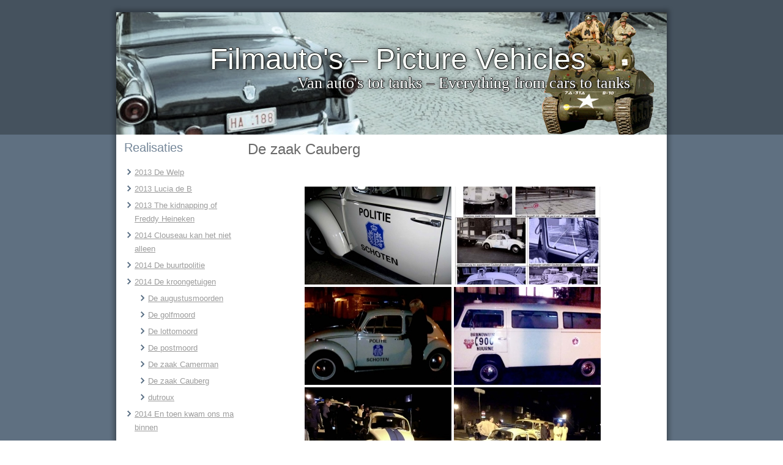

--- FILE ---
content_type: text/html; charset=UTF-8
request_url: https://www.filmautos.be/2014-de-kroongetuigen/de-zaak-cauberg/
body_size: 6441
content:
<!DOCTYPE html>
<html lang="en-US">
<head>
<meta name="google-site-verification"  content="<meta name="google-site-verification" content="qdR-mXOe2tYgzCjEyFBb4S8_6LpTuAivggHxzhwPDHg"/>

<meta charset="UTF-8" />
<title>De zaak Cauberg | Filmauto&#039;s &#8211; Picture Vehicles</title>
<!-- Created by Artisteer v4.0.0.58475 -->
<meta name="viewport" content="initial-scale = 1.0, maximum-scale = 1.0, user-scalable = no, width = device-width">
<!--[if lt IE 9]><script src="http://html5shiv.googlecode.com/svn/trunk/html5.js"></script><![endif]-->

<link rel="stylesheet" href="https://www.filmautos.be/wp-content/themes/picture-vehicles-3-1/style.css" media="screen" />
<link rel="pingback" href="https://www.filmautos.be/xmlrpc.php" />
<meta name='robots' content='max-image-preview:large' />
<link rel='dns-prefetch' href='//platform-api.sharethis.com' />
<link rel='dns-prefetch' href='//s.w.org' />
<link rel="alternate" type="application/rss+xml" title="Filmauto&#039;s - Picture Vehicles &raquo; Feed" href="https://www.filmautos.be/feed/" />
		<script type="text/javascript">
			window._wpemojiSettings = {"baseUrl":"https:\/\/s.w.org\/images\/core\/emoji\/13.0.1\/72x72\/","ext":".png","svgUrl":"https:\/\/s.w.org\/images\/core\/emoji\/13.0.1\/svg\/","svgExt":".svg","source":{"concatemoji":"https:\/\/www.filmautos.be\/wp-includes\/js\/wp-emoji-release.min.js?ver=5.7.14"}};
			!function(e,a,t){var n,r,o,i=a.createElement("canvas"),p=i.getContext&&i.getContext("2d");function s(e,t){var a=String.fromCharCode;p.clearRect(0,0,i.width,i.height),p.fillText(a.apply(this,e),0,0);e=i.toDataURL();return p.clearRect(0,0,i.width,i.height),p.fillText(a.apply(this,t),0,0),e===i.toDataURL()}function c(e){var t=a.createElement("script");t.src=e,t.defer=t.type="text/javascript",a.getElementsByTagName("head")[0].appendChild(t)}for(o=Array("flag","emoji"),t.supports={everything:!0,everythingExceptFlag:!0},r=0;r<o.length;r++)t.supports[o[r]]=function(e){if(!p||!p.fillText)return!1;switch(p.textBaseline="top",p.font="600 32px Arial",e){case"flag":return s([127987,65039,8205,9895,65039],[127987,65039,8203,9895,65039])?!1:!s([55356,56826,55356,56819],[55356,56826,8203,55356,56819])&&!s([55356,57332,56128,56423,56128,56418,56128,56421,56128,56430,56128,56423,56128,56447],[55356,57332,8203,56128,56423,8203,56128,56418,8203,56128,56421,8203,56128,56430,8203,56128,56423,8203,56128,56447]);case"emoji":return!s([55357,56424,8205,55356,57212],[55357,56424,8203,55356,57212])}return!1}(o[r]),t.supports.everything=t.supports.everything&&t.supports[o[r]],"flag"!==o[r]&&(t.supports.everythingExceptFlag=t.supports.everythingExceptFlag&&t.supports[o[r]]);t.supports.everythingExceptFlag=t.supports.everythingExceptFlag&&!t.supports.flag,t.DOMReady=!1,t.readyCallback=function(){t.DOMReady=!0},t.supports.everything||(n=function(){t.readyCallback()},a.addEventListener?(a.addEventListener("DOMContentLoaded",n,!1),e.addEventListener("load",n,!1)):(e.attachEvent("onload",n),a.attachEvent("onreadystatechange",function(){"complete"===a.readyState&&t.readyCallback()})),(n=t.source||{}).concatemoji?c(n.concatemoji):n.wpemoji&&n.twemoji&&(c(n.twemoji),c(n.wpemoji)))}(window,document,window._wpemojiSettings);
		</script>
		<style type="text/css">
img.wp-smiley,
img.emoji {
	display: inline !important;
	border: none !important;
	box-shadow: none !important;
	height: 1em !important;
	width: 1em !important;
	margin: 0 .07em !important;
	vertical-align: -0.1em !important;
	background: none !important;
	padding: 0 !important;
}
</style>
	<link rel='stylesheet' id='wp-block-library-css'  href='https://www.filmautos.be/wp-includes/css/dist/block-library/style.min.css?ver=5.7.14' type='text/css' media='all' />
<link rel='stylesheet' id='ngg_trigger_buttons-css'  href='https://www.filmautos.be/wp-content/plugins/nextgen-gallery/static/GalleryDisplay/trigger_buttons.css?ver=4.0.3' type='text/css' media='all' />
<link rel='stylesheet' id='fancybox-0-css'  href='https://www.filmautos.be/wp-content/plugins/nextgen-gallery/static/Lightbox/fancybox/jquery.fancybox-1.3.4.css?ver=4.0.3' type='text/css' media='all' />
<link rel='stylesheet' id='fontawesome_v4_shim_style-css'  href='https://www.filmautos.be/wp-content/plugins/nextgen-gallery/static/FontAwesome/css/v4-shims.min.css?ver=5.7.14' type='text/css' media='all' />
<link rel='stylesheet' id='fontawesome-css'  href='https://www.filmautos.be/wp-content/plugins/nextgen-gallery/static/FontAwesome/css/all.min.css?ver=5.7.14' type='text/css' media='all' />
<link rel='stylesheet' id='nextgen_pagination_style-css'  href='https://www.filmautos.be/wp-content/plugins/nextgen-gallery/static/GalleryDisplay/pagination_style.css?ver=4.0.3' type='text/css' media='all' />
<link rel='stylesheet' id='nextgen_basic_thumbnails_style-css'  href='https://www.filmautos.be/wp-content/plugins/nextgen-gallery/static/Thumbnails/nextgen_basic_thumbnails.css?ver=4.0.3' type='text/css' media='all' />
<!--[if lte IE 7]>
<link rel='stylesheet' id='style.ie7.css-css'  href='https://www.filmautos.be/wp-content/themes/picture-vehicles-3-1/style.ie7.css?ver=5.7.14' type='text/css' media='screen' />
<![endif]-->
<link rel='stylesheet' id='style.responsive.css-css'  href='https://www.filmautos.be/wp-content/themes/picture-vehicles-3-1/style.responsive.css?ver=5.7.14' type='text/css' media='all' />
<script type='text/javascript' src='https://www.filmautos.be/wp-content/themes/picture-vehicles-3-1/jquery.js?ver=5.7.14' id='jquery-js'></script>
<script type='text/javascript' id='photocrati_ajax-js-extra'>
/* <![CDATA[ */
var photocrati_ajax = {"url":"https:\/\/www.filmautos.be\/index.php?photocrati_ajax=1","rest_url":"https:\/\/www.filmautos.be\/wp-json\/","wp_home_url":"https:\/\/www.filmautos.be","wp_site_url":"https:\/\/www.filmautos.be","wp_root_url":"https:\/\/www.filmautos.be","wp_plugins_url":"https:\/\/www.filmautos.be\/wp-content\/plugins","wp_content_url":"https:\/\/www.filmautos.be\/wp-content","wp_includes_url":"https:\/\/www.filmautos.be\/wp-includes\/","ngg_param_slug":"nggallery","rest_nonce":"ee3c3dbb69"};
/* ]]> */
</script>
<script type='text/javascript' src='https://www.filmautos.be/wp-content/plugins/nextgen-gallery/static/Legacy/ajax.min.js?ver=4.0.3' id='photocrati_ajax-js'></script>
<script type='text/javascript' src='https://www.filmautos.be/wp-content/plugins/nextgen-gallery/static/FontAwesome/js/v4-shims.min.js?ver=5.3.1' id='fontawesome_v4_shim-js'></script>
<script type='text/javascript' defer crossorigin="anonymous" data-auto-replace-svg="false" data-keep-original-source="false" data-search-pseudo-elements src='https://www.filmautos.be/wp-content/plugins/nextgen-gallery/static/FontAwesome/js/all.min.js?ver=5.3.1' id='fontawesome-js'></script>
<script type='text/javascript' src='https://www.filmautos.be/wp-content/plugins/nextgen-gallery/static/Thumbnails/nextgen_basic_thumbnails.js?ver=4.0.3' id='nextgen_basic_thumbnails_script-js'></script>
<script type='text/javascript' src='//platform-api.sharethis.com/js/sharethis.js#source=googleanalytics-wordpress#product=ga' id='googleanalytics-platform-sharethis-js'></script>
<script type='text/javascript' src='https://www.filmautos.be/wp-content/themes/picture-vehicles-3-1/script.js?ver=5.7.14' id='script.js-js'></script>
<script type='text/javascript' src='https://www.filmautos.be/wp-content/themes/picture-vehicles-3-1/script.responsive.js?ver=5.7.14' id='script.responsive.js-js'></script>
<link rel="https://api.w.org/" href="https://www.filmautos.be/wp-json/" /><link rel="alternate" type="application/json" href="https://www.filmautos.be/wp-json/wp/v2/pages/978" /><link rel="EditURI" type="application/rsd+xml" title="RSD" href="https://www.filmautos.be/xmlrpc.php?rsd" />
<link rel="wlwmanifest" type="application/wlwmanifest+xml" href="https://www.filmautos.be/wp-includes/wlwmanifest.xml" /> 
<link rel="canonical" href="https://www.filmautos.be/2014-de-kroongetuigen/de-zaak-cauberg/" />
<link rel='shortlink' href='https://www.filmautos.be/?p=978' />
<link rel="alternate" type="application/json+oembed" href="https://www.filmautos.be/wp-json/oembed/1.0/embed?url=https%3A%2F%2Fwww.filmautos.be%2F2014-de-kroongetuigen%2Fde-zaak-cauberg%2F" />
<link rel="alternate" type="text/xml+oembed" href="https://www.filmautos.be/wp-json/oembed/1.0/embed?url=https%3A%2F%2Fwww.filmautos.be%2F2014-de-kroongetuigen%2Fde-zaak-cauberg%2F&#038;format=xml" />
<link rel='header_link' href='http://filmautos.rachel.be/' /><script>
(function() {
	(function (i, s, o, g, r, a, m) {
		i['GoogleAnalyticsObject'] = r;
		i[r] = i[r] || function () {
				(i[r].q = i[r].q || []).push(arguments)
			}, i[r].l = 1 * new Date();
		a = s.createElement(o),
			m = s.getElementsByTagName(o)[0];
		a.async = 1;
		a.src = g;
		m.parentNode.insertBefore(a, m)
	})(window, document, 'script', 'https://google-analytics.com/analytics.js', 'ga');

	ga('create', 'UA-41585314-1', 'auto');
			ga('send', 'pageview');
	})();
</script>
</head>
<body class="page-template-default page page-id-978 page-child parent-pageid-876">

<div id="art-main">
    <div class="art-sheet clearfix">

<header class="clearfix art-header clickable">


    <div class="art-shapes">
		<div class="art-headline" data-left="49.35%">
    <a href="https://www.filmautos.be/">Filmauto&#039;s &#8211; Picture Vehicles</a>
</div>
		<div class="art-slogan" data-left="49.41%">Van auto&#039;s tot tanks &#8211; Everything from cars to tanks</div>


            </div>

                
                    
</header>

<div class="art-layout-wrapper clearfix">
                <div class="art-content-layout">
                    <div class="art-content-layout-row">
                        
<div class="art-layout-cell art-sidebar1 clearfix">
<div  id="pages-2" class="art-block widget widget_pages  clearfix">
        <div class="art-blockheader">
            <div class="t">Realisaties</div>
        </div><div class="art-blockcontent">
			<ul>
				<li class="page_item page-item-107"><a href="https://www.filmautos.be/2013-de-welp/">2013 De Welp</a></li>
<li class="page_item page-item-784"><a href="https://www.filmautos.be/2013-lucia-de-b/">2013 Lucia de B</a></li>
<li class="page_item page-item-109"><a href="https://www.filmautos.be/2013-heiniken/">2013 The kidnapping of Freddy Heineken</a></li>
<li class="page_item page-item-1088"><a href="https://www.filmautos.be/2014-clouseau-kan-het-niet-alleen/">2014 Clouseau kan het niet alleen</a></li>
<li class="page_item page-item-864"><a href="https://www.filmautos.be/2014-de-buurtpolitie/">2014 De buurtpolitie</a></li>
<li class="page_item page-item-876 page_item_has_children current_page_ancestor current_page_parent"><a href="https://www.filmautos.be/2014-de-kroongetuigen/">2014 De kroongetuigen</a>
<ul class='children'>
	<li class="page_item page-item-884"><a href="https://www.filmautos.be/2014-de-kroongetuigen/de-augustusmoorden/">De augustusmoorden</a></li>
	<li class="page_item page-item-914"><a href="https://www.filmautos.be/2014-de-kroongetuigen/de-golfmoord/">De golfmoord</a></li>
	<li class="page_item page-item-934"><a href="https://www.filmautos.be/2014-de-kroongetuigen/de-lottomoord/">De lottomoord</a></li>
	<li class="page_item page-item-958"><a href="https://www.filmautos.be/2014-de-kroongetuigen/de-postmoord/">De postmoord</a></li>
	<li class="page_item page-item-970"><a href="https://www.filmautos.be/2014-de-kroongetuigen/de-zaak-camerman/">De zaak Camerman</a></li>
	<li class="page_item page-item-978 current_page_item"><a href="https://www.filmautos.be/2014-de-kroongetuigen/de-zaak-cauberg/" aria-current="page">De zaak Cauberg</a></li>
	<li class="page_item page-item-1004"><a href="https://www.filmautos.be/2014-de-kroongetuigen/dutroux/">dutroux</a></li>
</ul>
</li>
<li class="page_item page-item-1058"><a href="https://www.filmautos.be/2014-en-toen-kwam-ons-ma-binnen/">2014 En toen kwam ons ma binnen</a></li>
<li class="page_item page-item-1080"><a href="https://www.filmautos.be/2014-jims-on-line/">2014 jims on line</a></li>
<li class="page_item page-item-1132"><a href="https://www.filmautos.be/2014-kidnepp/">2014 Kidnepp</a></li>
<li class="page_item page-item-1106"><a href="https://www.filmautos.be/2014-kzoom/">2014 Kzoom</a></li>
<li class="page_item page-item-1146"><a href="https://www.filmautos.be/2014-lee-en-cindt-c/">2014 lee en cindt C</a></li>
<li class="page_item page-item-1154"><a href="https://www.filmautos.be/2014-reclamespot-lazer/">2014 Reclamespot Lazer</a></li>
<li class="page_item page-item-1156"><a href="https://www.filmautos.be/2014-rox/">2014 Rox</a></li>
<li class="page_item page-item-1158"><a href="https://www.filmautos.be/2014-securite-routiere/">2014 Securite routiere</a></li>
<li class="page_item page-item-1161"><a href="https://www.filmautos.be/2014-the-missing-bbc/">2014 The missing BBC</a></li>
<li class="page_item page-item-1163"><a href="https://www.filmautos.be/2014-the-team/">2014 The team</a></li>
<li class="page_item page-item-1165"><a href="https://www.filmautos.be/2014-videoclip-milow/">2014 Videoclip milow</a></li>
<li class="page_item page-item-1167"><a href="https://www.filmautos.be/2014-videoclip-playstation/">2014 Videoclip Playstation</a></li>
<li class="page_item page-item-1169"><a href="https://www.filmautos.be/2014-voor-wat-hoort-wat/">2014 Voor wat hoort wat</a></li>
<li class="page_item page-item-1171"><a href="https://www.filmautos.be/2015-ag/">2015 AG</a></li>
<li class="page_item page-item-1173"><a href="https://www.filmautos.be/2015-amigos/">2015 Amigos</a></li>
<li class="page_item page-item-1175"><a href="https://www.filmautos.be/2015-ay-ramon/">2015 Ay Ramon</a></li>
<li class="page_item page-item-1177"><a href="https://www.filmautos.be/2015-cecemel/">2015 Cecemel</a></li>
<li class="page_item page-item-1179"><a href="https://www.filmautos.be/2015-coppers/">2015 Coppers</a></li>
<li class="page_item page-item-1181"><a href="https://www.filmautos.be/2015-de-broer-van-bommel/">2015 De broer Van Bommel</a></li>
<li class="page_item page-item-1183"><a href="https://www.filmautos.be/2015-de-bunker/">2015 De bunker</a></li>
<li class="page_item page-item-1190"><a href="https://www.filmautos.be/2015-de-ridder/">2015 De ridder</a></li>
<li class="page_item page-item-1204"><a href="https://www.filmautos.be/2015-familie/">2015 Familie</a></li>
<li class="page_item page-item-1192"><a href="https://www.filmautos.be/2015-haribo/">2015 Haribo</a></li>
<li class="page_item page-item-1194"><a href="https://www.filmautos.be/2015-la-confession/">2015 La Confession</a></li>
<li class="page_item page-item-1196"><a href="https://www.filmautos.be/2015-q-music/">2015 Q music</a></li>
<li class="page_item page-item-1206"><a href="https://www.filmautos.be/2015-the-undrivebles/">2015 The undrivebles</a></li>
<li class="page_item page-item-1198"><a href="https://www.filmautos.be/2015-trio-dos-bank/">2015 Trio dos bank</a></li>
<li class="page_item page-item-1200"><a href="https://www.filmautos.be/2015-videoclip-de-lijn/">2015 Videoclip De Lijn</a></li>
<li class="page_item page-item-1202"><a href="https://www.filmautos.be/2015-zonen-van-van-as/">2015 Zonen van Van As</a></li>
<li class="page_item page-item-1276"><a href="https://www.filmautos.be/2017-au-service-de-la-france/">2017 Au service de la France</a></li>
<li class="page_item page-item-28"><a href="https://www.filmautos.be/albert-ii-2/">Albert II</a></li>
<li class="page_item page-item-10"><a href="https://www.filmautos.be/allez-eddy/">Allez Eddy</a></li>
<li class="page_item page-item-24"><a href="https://www.filmautos.be/brouwland/">Brouwland</a></li>
<li class="page_item page-item-11"><a href="https://www.filmautos.be/canvas-niets-is-zwart-wit-1914-1918/">Canvas &#8211; Niets is zwart wit 1914-1918</a></li>
<li class="page_item page-item-7"><a href="https://www.filmautos.be/canvas-quo-vadis/">Canvas &#8211; Quo Vadis</a></li>
<li class="page_item page-item-12"><a href="https://www.filmautos.be/de-verbouwing/">De Verbouwing</a></li>
<li class="page_item page-item-19"><a href="https://www.filmautos.be/delta-lloyd/">Delta Lloyd</a></li>
<li class="page_item page-item-14"><a href="https://www.filmautos.be/dossier-k/">Dossier K</a></li>
<li class="page_item page-item-15"><a href="https://www.filmautos.be/flying-home/">Flying Home</a></li>
<li class="page_item page-item-16"><a href="https://www.filmautos.be/het-bombardement/">Het Bombardement</a></li>
<li class="page_item page-item-31"><a href="https://www.filmautos.be/">Home</a></li>
<li class="page_item page-item-18"><a href="https://www.filmautos.be/kortfilm-1963/">Kortfilm 1963</a></li>
<li class="page_item page-item-17"><a href="https://www.filmautos.be/marina/">Marina</a></li>
<li class="page_item page-item-20"><a href="https://www.filmautos.be/the-hessen-affair/">The Hessen Affair</a></li>
<li class="page_item page-item-21"><a href="https://www.filmautos.be/tot-altijd/">Tot Altijd</a></li>
<li class="page_item page-item-22"><a href="https://www.filmautos.be/ushi/">Ushi</a></li>
<li class="page_item page-item-13"><a href="https://www.filmautos.be/verkiezingsshow/">Verkiezingsshow</a></li>
<li class="page_item page-item-25"><a href="https://www.filmautos.be/zot-van-a/">zot van A</a></li>
<li class="page_item page-item-26"><a href="https://www.filmautos.be/zuidflank/">Zuidflank</a></li>
			</ul>

			</div>
</div><div  id="search-2" class="art-block widget widget_search  clearfix">
        <div class="art-blockcontent"><form class="art-search" method="get" name="searchform" action="https://www.filmautos.be/">
	<input name="s" type="text" value="" />
	<input class="art-search-button" type="submit" value="Search" />
</form></div>
</div><div  id="categories-2" class="art-block widget widget_categories  clearfix">
        <div class="art-blockheader">
            <div class="t">Categories</div>
        </div><div class="art-blockcontent">
			<ul>
				<li class="cat-item-none">No categories</li>			</ul>

			</div>
</div>



                        </div>                        <div class="art-layout-cell art-content clearfix">
							<article id="post-978"  class="art-post art-article  post-978 page type-page status-publish hentry">
                                <h1 class="art-postheader">De zaak Cauberg</h1>                                                                <div class="art-postcontent clearfix"><!-- default-view.php -->
<div
	class="ngg-galleryoverview default-view
	 ngg-ajax-pagination-none	"
	id="ngg-gallery-f16e7571da0d501bc430aedad051ca49-1">

		<!-- Thumbnails -->
				<div id="ngg-image-0" class="ngg-gallery-thumbnail-box
											"
			>
						<div class="ngg-gallery-thumbnail">
			<a href="https://www.filmautos.be/wp-content/gallery/2014-de-kroongetuigen-de-zaak-cauberg/IMG_2569.jpg"
				title=""
				data-src="https://www.filmautos.be/wp-content/gallery/2014-de-kroongetuigen-de-zaak-cauberg/IMG_2569.jpg"
				data-thumbnail="https://www.filmautos.be/wp-content/gallery/2014-de-kroongetuigen-de-zaak-cauberg/thumbs/thumbs_IMG_2569.jpg"
				data-image-id="1012"
				data-title="IMG_2569"
				data-description=""
				data-image-slug="img_2569"
				class="ngg-fancybox" rel="f16e7571da0d501bc430aedad051ca49">
				<img
					title="IMG_2569"
					alt="IMG_2569"
					src="https://www.filmautos.be/wp-content/gallery/2014-de-kroongetuigen-de-zaak-cauberg/thumbs/thumbs_IMG_2569.jpg"
					width="240"
					height="160"
					style="max-width:100%;"
				/>
			</a>
		</div>
							</div>
			
				<div id="ngg-image-1" class="ngg-gallery-thumbnail-box
											"
			>
						<div class="ngg-gallery-thumbnail">
			<a href="https://www.filmautos.be/wp-content/gallery/2014-de-kroongetuigen-de-zaak-cauberg/unnamed.jpg"
				title=""
				data-src="https://www.filmautos.be/wp-content/gallery/2014-de-kroongetuigen-de-zaak-cauberg/unnamed.jpg"
				data-thumbnail="https://www.filmautos.be/wp-content/gallery/2014-de-kroongetuigen-de-zaak-cauberg/thumbs/thumbs_unnamed.jpg"
				data-image-id="1013"
				data-title="unnamed"
				data-description=""
				data-image-slug="unnamed-7"
				class="ngg-fancybox" rel="f16e7571da0d501bc430aedad051ca49">
				<img
					title="unnamed"
					alt="unnamed"
					src="https://www.filmautos.be/wp-content/gallery/2014-de-kroongetuigen-de-zaak-cauberg/thumbs/thumbs_unnamed.jpg"
					width="240"
					height="160"
					style="max-width:100%;"
				/>
			</a>
		</div>
							</div>
			
				<div id="ngg-image-2" class="ngg-gallery-thumbnail-box
											"
			>
						<div class="ngg-gallery-thumbnail">
			<a href="https://www.filmautos.be/wp-content/gallery/2014-de-kroongetuigen-de-zaak-cauberg/WP_000600.jpg"
				title=""
				data-src="https://www.filmautos.be/wp-content/gallery/2014-de-kroongetuigen-de-zaak-cauberg/WP_000600.jpg"
				data-thumbnail="https://www.filmautos.be/wp-content/gallery/2014-de-kroongetuigen-de-zaak-cauberg/thumbs/thumbs_WP_000600.jpg"
				data-image-id="1014"
				data-title="WP_000600"
				data-description=""
				data-image-slug="wp_000600"
				class="ngg-fancybox" rel="f16e7571da0d501bc430aedad051ca49">
				<img
					title="WP_000600"
					alt="WP_000600"
					src="https://www.filmautos.be/wp-content/gallery/2014-de-kroongetuigen-de-zaak-cauberg/thumbs/thumbs_WP_000600.jpg"
					width="240"
					height="160"
					style="max-width:100%;"
				/>
			</a>
		</div>
							</div>
			
				<div id="ngg-image-3" class="ngg-gallery-thumbnail-box
											"
			>
						<div class="ngg-gallery-thumbnail">
			<a href="https://www.filmautos.be/wp-content/gallery/2014-de-kroongetuigen-de-zaak-cauberg/WP_000603.jpg"
				title=""
				data-src="https://www.filmautos.be/wp-content/gallery/2014-de-kroongetuigen-de-zaak-cauberg/WP_000603.jpg"
				data-thumbnail="https://www.filmautos.be/wp-content/gallery/2014-de-kroongetuigen-de-zaak-cauberg/thumbs/thumbs_WP_000603.jpg"
				data-image-id="1015"
				data-title="WP_000603"
				data-description=""
				data-image-slug="wp_000603"
				class="ngg-fancybox" rel="f16e7571da0d501bc430aedad051ca49">
				<img
					title="WP_000603"
					alt="WP_000603"
					src="https://www.filmautos.be/wp-content/gallery/2014-de-kroongetuigen-de-zaak-cauberg/thumbs/thumbs_WP_000603.jpg"
					width="240"
					height="160"
					style="max-width:100%;"
				/>
			</a>
		</div>
							</div>
			
				<div id="ngg-image-4" class="ngg-gallery-thumbnail-box
											"
			>
						<div class="ngg-gallery-thumbnail">
			<a href="https://www.filmautos.be/wp-content/gallery/2014-de-kroongetuigen-de-zaak-cauberg/WP_000605.jpg"
				title=""
				data-src="https://www.filmautos.be/wp-content/gallery/2014-de-kroongetuigen-de-zaak-cauberg/WP_000605.jpg"
				data-thumbnail="https://www.filmautos.be/wp-content/gallery/2014-de-kroongetuigen-de-zaak-cauberg/thumbs/thumbs_WP_000605.jpg"
				data-image-id="1016"
				data-title="WP_000605"
				data-description=""
				data-image-slug="wp_000605"
				class="ngg-fancybox" rel="f16e7571da0d501bc430aedad051ca49">
				<img
					title="WP_000605"
					alt="WP_000605"
					src="https://www.filmautos.be/wp-content/gallery/2014-de-kroongetuigen-de-zaak-cauberg/thumbs/thumbs_WP_000605.jpg"
					width="240"
					height="160"
					style="max-width:100%;"
				/>
			</a>
		</div>
							</div>
			
				<div id="ngg-image-5" class="ngg-gallery-thumbnail-box
											"
			>
						<div class="ngg-gallery-thumbnail">
			<a href="https://www.filmautos.be/wp-content/gallery/2014-de-kroongetuigen-de-zaak-cauberg/WP_000606-1.jpg"
				title=""
				data-src="https://www.filmautos.be/wp-content/gallery/2014-de-kroongetuigen-de-zaak-cauberg/WP_000606-1.jpg"
				data-thumbnail="https://www.filmautos.be/wp-content/gallery/2014-de-kroongetuigen-de-zaak-cauberg/thumbs/thumbs_WP_000606-1.jpg"
				data-image-id="1017"
				data-title="WP_000606 (1)"
				data-description=""
				data-image-slug="wp_000606-1"
				class="ngg-fancybox" rel="f16e7571da0d501bc430aedad051ca49">
				<img
					title="WP_000606 (1)"
					alt="WP_000606 (1)"
					src="https://www.filmautos.be/wp-content/gallery/2014-de-kroongetuigen-de-zaak-cauberg/thumbs/thumbs_WP_000606-1.jpg"
					width="240"
					height="160"
					style="max-width:100%;"
				/>
			</a>
		</div>
							</div>
			
				<div id="ngg-image-6" class="ngg-gallery-thumbnail-box
											"
			>
						<div class="ngg-gallery-thumbnail">
			<a href="https://www.filmautos.be/wp-content/gallery/2014-de-kroongetuigen-de-zaak-cauberg/WP_000612-1.jpg"
				title=""
				data-src="https://www.filmautos.be/wp-content/gallery/2014-de-kroongetuigen-de-zaak-cauberg/WP_000612-1.jpg"
				data-thumbnail="https://www.filmautos.be/wp-content/gallery/2014-de-kroongetuigen-de-zaak-cauberg/thumbs/thumbs_WP_000612-1.jpg"
				data-image-id="1018"
				data-title="WP_000612 (1)"
				data-description=""
				data-image-slug="wp_000612-1"
				class="ngg-fancybox" rel="f16e7571da0d501bc430aedad051ca49">
				<img
					title="WP_000612 (1)"
					alt="WP_000612 (1)"
					src="https://www.filmautos.be/wp-content/gallery/2014-de-kroongetuigen-de-zaak-cauberg/thumbs/thumbs_WP_000612-1.jpg"
					width="240"
					height="160"
					style="max-width:100%;"
				/>
			</a>
		</div>
							</div>
			
				<div id="ngg-image-7" class="ngg-gallery-thumbnail-box
											"
			>
						<div class="ngg-gallery-thumbnail">
			<a href="https://www.filmautos.be/wp-content/gallery/2014-de-kroongetuigen-de-zaak-cauberg/WP_000615.jpg"
				title=""
				data-src="https://www.filmautos.be/wp-content/gallery/2014-de-kroongetuigen-de-zaak-cauberg/WP_000615.jpg"
				data-thumbnail="https://www.filmautos.be/wp-content/gallery/2014-de-kroongetuigen-de-zaak-cauberg/thumbs/thumbs_WP_000615.jpg"
				data-image-id="1019"
				data-title="WP_000615"
				data-description=""
				data-image-slug="wp_000615"
				class="ngg-fancybox" rel="f16e7571da0d501bc430aedad051ca49">
				<img
					title="WP_000615"
					alt="WP_000615"
					src="https://www.filmautos.be/wp-content/gallery/2014-de-kroongetuigen-de-zaak-cauberg/thumbs/thumbs_WP_000615.jpg"
					width="240"
					height="160"
					style="max-width:100%;"
				/>
			</a>
		</div>
							</div>
			
	
	<br style="clear: both" />

		<div class="slideshowlink">
		<a href='https://www.filmautos.be/2014-de-kroongetuigen/de-zaak-cauberg/nggallery/slideshow'>[Show slideshow]</a>

	</div>
	
		<!-- Pagination -->
		<div class='ngg-clear'></div>	</div>

</div>
</article>
	
			

                        </div>
                    </div>
                </div>
            </div><footer class="art-footer clearfix"><p>Need cars? Call John Lambrechts: +32.486.11.11.11</p>
<p>Copyright © 2015. All Rights Reserved.</p>
</footer>

    </div>
    <p class="art-page-footer">
        <span id="art-footnote-links">Powered by <a href="http://wordpress.org/" target="_blank">WordPress</a> and <a href="http://www.artisteer.com/?p=wordpress_themes" target="_blank">WordPress Theme</a> created with Artisteer.</span>
    </p>
</div>



<div id="wp-footer">
	<script type='text/javascript' id='ngg_common-js-extra'>
/* <![CDATA[ */

var galleries = {};
galleries.gallery_f16e7571da0d501bc430aedad051ca49 = {"ID":"f16e7571da0d501bc430aedad051ca49","album_ids":[],"container_ids":["30"],"display":"","display_settings":{"display_view":"default-view.php","images_per_page":"20","number_of_columns":0,"thumbnail_width":240,"thumbnail_height":160,"show_all_in_lightbox":0,"ajax_pagination":0,"use_imagebrowser_effect":0,"template":"","display_no_images_error":1,"disable_pagination":0,"show_slideshow_link":1,"slideshow_link_text":"[Show slideshow]","override_thumbnail_settings":0,"thumbnail_quality":"100","thumbnail_crop":1,"thumbnail_watermark":0,"ngg_triggers_display":"never","use_lightbox_effect":true},"display_type":"photocrati-nextgen_basic_thumbnails","effect_code":null,"entity_ids":[],"excluded_container_ids":[],"exclusions":[],"gallery_ids":null,"id":"f16e7571da0d501bc430aedad051ca49","ids":null,"image_ids":[],"images_list_count":null,"inner_content":null,"is_album_gallery":null,"maximum_entity_count":500,"order_by":"sortorder","order_direction":"ASC","returns":"included","skip_excluding_globally_excluded_images":null,"slug":null,"sortorder":[],"source":"galleries","src":"","tag_ids":[],"tagcloud":false,"transient_id":null,"__defaults_set":null};
galleries.gallery_f16e7571da0d501bc430aedad051ca49.wordpress_page_root = "https:\/\/www.filmautos.be\/2014-de-kroongetuigen\/de-zaak-cauberg\/";
var nextgen_lightbox_settings = {"static_path":"https:\/\/www.filmautos.be\/wp-content\/plugins\/nextgen-gallery\/static\/Lightbox\/{placeholder}","context":"nextgen_images"};
/* ]]> */
</script>
<script type='text/javascript' src='https://www.filmautos.be/wp-content/plugins/nextgen-gallery/static/GalleryDisplay/common.js?ver=4.0.3' id='ngg_common-js'></script>
<script type='text/javascript' id='ngg_common-js-after'>
            var nggLastTimeoutVal = 1000;

            var nggRetryFailedImage = function(img) {
                setTimeout(function(){
                    img.src = img.src;
                }, nggLastTimeoutVal);

                nggLastTimeoutVal += 500;
            }
</script>
<script type='text/javascript' src='https://www.filmautos.be/wp-content/plugins/nextgen-gallery/static/Lightbox/lightbox_context.js?ver=4.0.3' id='ngg_lightbox_context-js'></script>
<script type='text/javascript' src='https://www.filmautos.be/wp-content/plugins/nextgen-gallery/static/Lightbox/fancybox/jquery.easing-1.3.pack.js?ver=4.0.3' id='fancybox-0-js'></script>
<script type='text/javascript' src='https://www.filmautos.be/wp-content/plugins/nextgen-gallery/static/Lightbox/fancybox/jquery.fancybox-1.3.4.pack.js?ver=4.0.3' id='fancybox-1-js'></script>
<script type='text/javascript' src='https://www.filmautos.be/wp-content/plugins/nextgen-gallery/static/Lightbox/fancybox/nextgen_fancybox_init.js?ver=4.0.3' id='fancybox-2-js'></script>
<script type='text/javascript' src='https://www.filmautos.be/wp-includes/js/wp-embed.min.js?ver=5.7.14' id='wp-embed-js'></script>
	<!-- 132 queries. 0.407 seconds. -->
</div>
</body>
</html>



--- FILE ---
content_type: text/plain
request_url: https://www.google-analytics.com/j/collect?v=1&_v=j102&a=1195896952&t=pageview&_s=1&dl=https%3A%2F%2Fwww.filmautos.be%2F2014-de-kroongetuigen%2Fde-zaak-cauberg%2F&ul=en-us%40posix&dt=De%20zaak%20Cauberg%20%7C%20Filmauto%27s%20%E2%80%93%20Picture%20Vehicles&sr=1280x720&vp=1280x720&_u=IEBAAEABAAAAACAAI~&jid=560431103&gjid=992231098&cid=1787753967.1768524299&tid=UA-41585314-1&_gid=297440503.1768524299&_r=1&_slc=1&z=300230005
body_size: -285
content:
2,cG-01PG42Z9QM